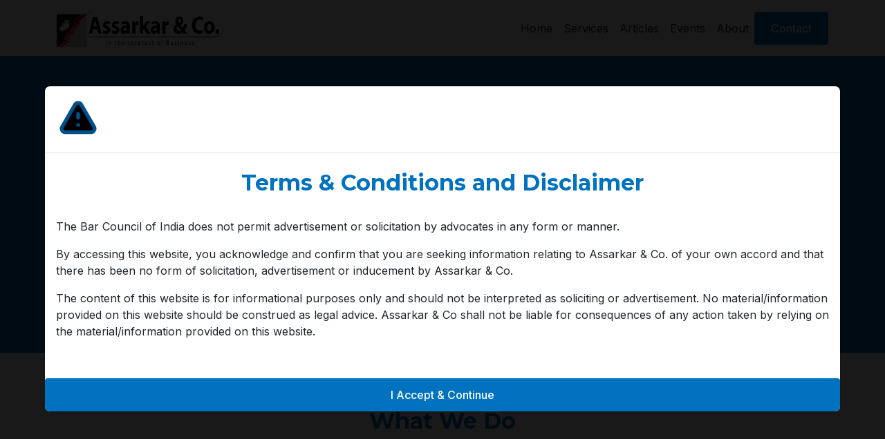

--- FILE ---
content_type: text/html
request_url: https://assarkarco.in/
body_size: 3877
content:
<!DOCTYPE html>
<html lang="en">

<!-- Mirrored from assarkarco.in/ by HTTrack Website Copier/3.x [XR&CO'2014], Mon, 14 Apr 2025 08:10:15 GMT -->
<!-- Added by HTTrack --><meta http-equiv="content-type" content="text/html;charset=utf-8" /><!-- /Added by HTTrack -->
<head>
    <meta charset="UTF-8">
    <meta name="viewport" content="width=device-width, initial-scale=1.0">
    <title>Assarkar & Co.</title>
    <link href="https://fonts.googleapis.com/css2?family=Inter:wght@400;500;600;700&amp;family=Montserrat:wght@500;600;700&amp;display=swap" rel="stylesheet">
    <link rel="stylesheet" href="styles.css">

    <!-- Bootstrap CSS -->
  <link href="https://cdn.jsdelivr.net/npm/bootstrap@5.3.3/dist/css/bootstrap.min.css" rel="stylesheet">
  <!-- jq link -->
    <script src="https://cdnjs.cloudflare.com/ajax/libs/jquery/3.6.0/jquery.js" integrity="sha512-n/4gHW3atM3QqRcbCn6ewmpxcLAHGaDjpEBu4xZd47N0W2oQ+6q7oc3PXstrJYXcbNU1OHdQ1T7pAP+gi5Yu8g==" crossorigin="anonymous" referrerpolicy="no-referrer"></script>

  
</head>
<body>
    <!-- Disclaimer Modal -->
    <div id="disclaimerModal" class="modal">
        <div class="modal-content">
            <div class="modal-header">
                <svg xmlns="http://www.w3.org/2000/svg" class="warning-icon" viewBox="0 0 24 24">
                    <path stroke-linecap="round" stroke-linejoin="round" stroke-width="2" d="M12 9v2m0 4h.01m-6.938 4h13.856c1.54 0 2.502-1.667 1.732-3L13.732 4c-.77-1.333-2.694-1.333-3.464 0L3.34 16c-.77 1.333.192 3 1.732 3z" />
                </svg>
            </div>
            <h2>Terms & Conditions and Disclaimer</h2>
            <div class="modal-body">
                <p>The Bar Council of India does not permit advertisement or solicitation by advocates in any form or manner.</p>
                <p>By accessing this website, you acknowledge and confirm that you are seeking information relating to Assarkar & Co. of your own accord and that there has been no form of solicitation, advertisement or inducement by Assarkar & Co.</p>
                <p>The content of this website is for informational purposes only and should not be interpreted as soliciting or advertisement. No material/information provided on this website should be construed as legal advice. Assarkar & Co shall not be liable for consequences of any action taken by relying on the material/information provided on this website.</p>
            </div>
            <button id="acceptDisclaimer" class="btn-primary">I Accept & Continue</button>
        </div>
    </div>

  <!-- Header -->
  <header>
    <!--nav class="navbar navbar-expand-lg"-->
    <nav class="navbar navbar-expand-lg navbar-light bg-light">
      <div class="container">
        <!-- Logo -->
        <a class="navbar-brand" href="index.html">
          <img src="logo.png" alt="Assarkar & Co.">
        </a>

        <!-- Hamburger -->
        <button class="navbar-toggler" type="button" data-bs-toggle="collapse" data-bs-target="#mainNavbar"
          aria-controls="mainNavbar" aria-expanded="false" aria-label="Toggle navigation">
          <span class="navbar-toggler-icon"></span>
        </button>

        <!-- Links -->
        <div class="collapse navbar-collapse justify-content-end" id="mainNavbar">
          <ul class="navbar-nav align-items-lg-center gap-lg-3">
            <li class="nav-item"><a class="nav-link" href="index-2.html">Home</a></li>
            <li class="nav-item"><a class="nav-link" href="services.html">Services</a></li>
            <li class="nav-item"><a class="nav-link" href="news.html">Articles</a></li>
            <li class="nav-item"><a class="nav-link" href="events.html">Events</a></li>
            <li class="nav-item"><a class="nav-link" href="about.html">About</a></li>
            <li class="nav-item">
              <a class="btn-primary" href="contact.html">Contact</a>
            </li>
          </ul>
        </div>
      </div>
    </nav>
  </header>

    <!-- Hero Section -->
    <section class="hero">
        <div class="container">
            <div class="hero-content">
                <h1>Legal Services for Your Business</h1>
                <p>20+ years of experience in Corporate and Commercial Laws</p>
                <a href="contact.html" class="btn-primary">Contact Us</a>
            </div>
        </div>
    </section>

    <!-- Services Section -->
    <section class="services">
        <div class="container">
            <div class="section-header">
                <h2>What We Do</h2>
                <p>Comprehensive legal services tailored to protect and grow your business</p>
            </div>
            <div class="services-grid">
                <div class="service-card">
                    <h3>Corporate Law</h3>
                    <p>Expert guidance in corporate legal matters and compliance</p>
                    <ul>
                        <li>Legal Documentation</li>
                        <li>Corporate Governance</li>
                        <li>Regulatory Compliance</li>
                        <li>Business Restructuring</li>
                        <li>POSH Policy</li>
                    </ul>
                </div>
                <div class="service-card">
                    <h3>Risk Management</h3>
                    <p>Comprehensive contractual risk assessment and mitigation</p>
                    <ul>
                        <li>Contract Review</li>
                        <li>Risk Assessment</li>
                        <li>Compliance Monitoring</li>
                        <li>Policy Development</li>
                    </ul>
                </div>
                <div class="service-card">
                    <h3>Mediation Services</h3>
                    <p>Professional dispute resolution and mediation</p>
                    <ul>
                        <li>Commercial Mediation</li>
                        <li>Corporate Disputes</li>
                        <li>Negotiation Support</li>
                        <li>Settlement Facilitation</li>
                    </ul>
                </div>
            </div>
        </div>
    </section>

    <!-- About Section -->
    <section class="about">
        <div class="container">
            <h2>About Adv. Manissh Assarkar</h2>
            <div class="about-content">
                <p>With over two decades of distinguished experience in Corporate & Commercial laws, Adv. Manissh Assarkar brings unparalleled expertise to serve businesses across India. His journey encompasses roles as an In-house Counsel with leading Indian and multinational organizations, culminating in his position as part of country leadership teams.</p>
                <p>A Business and Law graduate from the University of Bombay, Adv. Assarkar has enhanced his expertise with certifications as a Lean Champion and Certified Fraud Examiner (ACFE, USA). His commitment to alternative dispute resolution is evidenced by his training from the Edwards Mediation Academy (EMA), USA, and completion of the 40-hour mediation program under the Bombay High Court.</p>
                <p>Since establishing his independent practice in 2019, he has been providing comprehensive legal solutions, combining his vast corporate experience with specialized knowledge in mediation and dispute resolution.</p>
            </div>
        </div>
    </section>

    <!-- Footer -->
    <footer>
        <div class="container">
            <div class="footer-grid">
                <div class="footer-col">
                    <img src="logo-white.png" alt="Assarkar & Co." class="footer-logo">
                    </div>
                <div class="footer-col">
                    <h3>Contact Us</h3>
                    <address>
                        <p>Assarkar & Co.</p>
                        <p>Inspire CoSpaces, Mayuresh Square</p>
                        <p>7th Floor, Plot: 17, Sector 15</p>
                        <p>CBD Belapur, Navi Mumbai 400614</p>
                        <p><a href="tel:+919820549733">+91 98205 49733</a></p>
                    </address>
                </div>
                <div class="footer-col">
                    <h3>Quick Links</h3>
                    <ul>
                    <li><a href="privacy-policy.html">Privacy Policy</a></li>
                    <li><a href="terms.html">Terms & Conditions</a></li>
                    </ul>
                    <div style="margin-top: 20px;">
                        <a href="https://www.linkedin.com/in/manissh-assarkar-211a7ab/" title="LinkedIn" target="_blank" rel="noopener noreferrer">
                            <img src="https://cdn.jsdelivr.net/npm/simple-icons@v8/icons/linkedin.svg" 
                                 alt="LinkedIn" 
                                 style="width: 24px; height: 24px;">
                        </a>
                    </div>
                </div>
            </div>
            <div class="footer-bottom">
                <p>© <script>document.write(new Date().getFullYear())</script> Assarkar & Co. All Rights Reserved | Designed by <a href="https://durwankur.com/" target="_blank">Durwankur Technologies</a></p>
            </div>
        </div>
    </footer>

    <!-- Bootstrap JS Bundle -->
  <script src="https://cdn.jsdelivr.net/npm/bootstrap@5.3.3/dist/js/bootstrap.bundle.min.js"></script>

    <script>
       
        // Disclaimer Modal
        const modal = document.getElementById('disclaimerModal');
        const acceptButton = document.getElementById('acceptDisclaimer');
        
        document.addEventListener('DOMContentLoaded', () => {
            const hasAccepted = localStorage.getItem('disclaimerAccepted');
            if (!hasAccepted) {
                modal.style.display = 'flex';
            }
        });
        
        acceptButton.addEventListener('click', () => {
            localStorage.setItem('disclaimerAccepted', 'true');
            modal.style.display = 'none';
        });
    </script>

<!-- <script>
  const hamburger = document.getElementById("hamburger");
  const navLinks = document.getElementById("nav-links");

  hamburger.addEventListener("click", () => {
    navLinks.classList.toggle("active");
  });
</script> -->
</body>

<!-- Mirrored from assarkarco.in/ by HTTrack Website Copier/3.x [XR&CO'2014], Mon, 14 Apr 2025 08:10:19 GMT -->
</html>


--- FILE ---
content_type: text/css
request_url: https://assarkarco.in/styles.css
body_size: 20866
content:
:root {
  --color-primary: #0072c0;
  --color-secondary: #00508c;
  --color-tertiary: #4a4a4a;
  --color-neutral-100: #f8fbff;
  --color-neutral-200: #e6f3ff;
  --color-neutral-800: #00508c;
}

h1, h2, h3, h4, h5, h6 {
  font-weight: 700 !important;
}

* {
  margin: 0;
  padding: 0;
  box-sizing: border-box;
}

body {
  font-family: "Inter", sans-serif;
  line-height: 1.6;
  color: var(--color-tertiary);
  background-color: var(--color-neutral-100);
}

html, body, button, input, textarea, select, a, p, span, div {
  font-family: "Inter", sans-serif !important;
}

.container {
  max-width: 1200px;
  margin: 0 auto;
  padding: 0 1rem;
}

/* Modal */
.modal {
  display: none;
  position: fixed;
  inset: 0;
  background-color: rgba(0, 0, 0, 0.5);
  z-index: 1000;
  align-items: center;
  justify-content: center;
}

.modal-content {
  background: white;
  padding: 2rem;
  border-radius: 0.5rem;
  max-width: 600px;
  width: 90%;
  max-height: 90vh;
  overflow-y: auto;
}

.modal-header {
  text-align: center;
  margin-bottom: 1.5rem;
}

.warning-icon {
  width: 4rem;
  height: 4rem;
  stroke: var(--color-secondary);
}

.modal h2 {
  font-family: "Montserrat", sans-serif;
  color: var(--color-primary);
  text-align: center;
  margin-bottom: 1rem;
}

.modal-body {
  margin-bottom: 1.5rem;
}

.modal-body p {
  margin-bottom: 1rem;
}

/* Header */

/* Custom styling */
    .navbar {
      background-color: #ffffff;
      box-shadow: 0 1px 4px rgba(0, 0, 0, 0.1);
      padding: 0.8rem 0;
    }

    .navbar-brand img {
      height: 55px;
    }

    .nav-link {
      color: #333333 !important;
      font-weight: 500;
      transition: color 0.3s ease;
    }

    .nav-link:hover {
      color: #0d6efd !important;
    }

    .btn-primary-custom {
      background-color: #0d6efd;
      border: none;
      color: #fff !important;
      padding: 0.5rem 1.25rem;
      border-radius: 0.25rem;
      font-weight: 500;
      transition: background-color 0.3s ease;
    }

    .btn-primary-custom:hover {
      background-color: #084298;
    }

    /* Make toggler larger and clearer */
    .navbar-toggler {
      border: none;
      outline: none;
    }

    .navbar-toggler:focus {
      box-shadow: none;
    }


/*    ------------------------------------------------*/
header {
  background: white;
  box-shadow: 0 1px 3px rgba(0, 0, 0, 0.1);
}

.nav-content {
  display: flex;
  justify-content: space-between;
  align-items: center;
  padding: 1rem 0;
}

.logo img {
  height: 4rem;
}

/* Hamburger Icon */
.hamburger {
  display: block;
  cursor: pointer;
  width: 25px;
  height: 20px;
  position: relative;
  z-index: 1000;
}

.hamburger span {
  background: #333;
  display: block;
  height: 3px;
  margin: 5px 0;
  border-radius: 2px;
  transition: all 0.3s;
}

/* Hide nav links on mobile */
.nav-links {
  display: none;
  flex-direction: column;
  position: absolute;
  top: 70px;
  right: 20px;
  background: white;
  box-shadow: 0 2px 8px rgba(0, 0, 0, 0.15);
  padding: 1rem;
  border-radius: 8px;
}

/* Active state (when hamburger clicked) */
.nav-links.active {
  display: flex;
}

/* Desktop view */
@media (min-width: 768px) {
  .hamburger {
    display: none;
  }

  .nav-links {
    display: flex;
    flex-direction: row;
    position: static;
    box-shadow: none;
    padding: 0;
    gap: 2rem;
    align-items: center;
  }
}

/* Nav links styling */
.nav-links a {
  color: var(--color-tertiary);
  text-decoration: none;
  font-weight: 500;
  transition: color 0.3s;
}

.nav-links a:hover {
  color: var(--color-primary);
}

/* Buttons */
.btn-primary {
  background-color: var(--color-primary);
  color: white;
  padding: 0.75rem 1.5rem;
  border-radius: 0.25rem;
  text-decoration: none;
  font-weight: 500;
  transition: background-color 0.3s;
  border: none;
  cursor: pointer;
  display: inline-block;
}

.btn-primary:hover {
  background-color: var(--color-secondary);
}


/* Hero Section */
.hero {
  background-color: var(--color-primary);
  color: white;
  position: relative;
  padding: 6rem 0;
}

.hero::before {
  content: "";
  position: absolute;
  inset: 0;
  background-image: url("hero-bg.html");
  background-size: cover;
  background-position: center;
  opacity: 0.1;
}

.hero-content {
  position: relative;
  text-align: center;
  max-width: 800px;
  margin: 0 auto;
}

.hero h1 {
  font-family: "Montserrat", sans-serif;
  font-size: 2.5rem;
  margin-bottom: 1rem;
}

@media (min-width: 768px) {
  .hero h1 {
    font-size: 3.5rem;
  }
}

/* Services Section */
.services {
  padding: 5rem 0;
}

.section-header {
  text-align: center;
  margin-bottom: 3rem;
}

.section-header h2 {
  font-family: "Montserrat", sans-serif;
  color: var(--color-primary);
  font-size: 2rem;
  margin-bottom: 1rem;
}

.services-grid {
  display: grid;
  gap: 2rem;
  grid-template-columns: 1fr;
}

@media (min-width: 768px) {
  .services-grid {
    grid-template-columns: repeat(3, 1fr);
  }
}

.service-card {
  background: white;
  padding: 2rem;
  border-radius: 1rem;
  box-shadow: 0 4px 6px rgba(0, 0, 0, 0.1);
  transition: transform 0.3s;
}

.service-card:hover {
  transform: translateY(-0.25rem);
}

.service-card h3 {
  font-family: "Montserrat", sans-serif;
  color: var(--color-primary);
  margin-bottom: 1rem;
}

.service-card ul {
  list-style: none;
  margin-top: 1rem;
}

.service-card li {
  display: flex;
  align-items: center;
  margin-bottom: 0.5rem;
}

.service-card li::before {
  content: "•";
  color: var(--color-secondary);
  margin-right: 0.5rem;
}

/* About Section */
.about {
  padding: 5rem 0;
  background-color: var(--color-neutral-200);
}

.about h2 {
  font-family: "Montserrat", sans-serif;
  color: var(--color-primary);
  text-align: center;
  margin-bottom: 2rem;
}

.about-content {
  background: white;
  padding: 2rem;
  border-radius: 1rem;
  box-shadow: 0 4px 6px rgba(0, 0, 0, 0.1);
  max-width: 800px;
  margin: 0 auto;
}

.about-content p {
  margin-bottom: 1rem;
}

/* Footer */
footer {
  background-color: var(--color-primary);
  color: white;
  padding: 3rem 0 1.5rem;
}

.footer-grid {
  display: grid;
  gap: 3rem;
  grid-template-columns: 1fr;
}

@media (min-width: 768px) {
  .footer-grid {
    grid-template-columns: repeat(3, 1fr);
  }
}

.footer-logo {
  height: 4rem;
  margin-bottom: 1rem;
}

.footer-col h3 {
  font-family: "Montserrat", sans-serif;
  margin-bottom: 1rem;
  color: var(--color-neutral-200);
}

.footer-col ul {
  list-style: none;
}

.footer-col a {
  color: var(--color-neutral-200);
  text-decoration: none;
  transition: color 0.3s;
}

.footer-col a:hover {
  color: white;
}

address {
  font-style: normal;
  line-height: 1.8;
}

.footer-bottom {
  margin-top: 3rem;
  padding-top: 1.5rem;
  border-top: 1px solid rgba(255, 255, 255, 0.1);
  text-align: center;
  font-size: 0.875rem;
  color: rgba(255, 255, 255, 0.6);
}
.footer-bottom a {
  color: #002844;
}

/* Page Hero */
.page-hero {
  background-color: var(--color-primary);
  color: white;
  position: relative;
  padding: 4rem 0;
  text-align: center;
}

.page-hero::before {
  content: "";
  position: absolute;
  inset: 0;
  background-image: url("hero-bg.html");
  background-size: cover;
  background-position: center;
  opacity: 0.1;
}

.page-hero h1 {
  font-family: "Montserrat", sans-serif;
  font-size: 2.5rem;
  position: relative;
  margin-bottom: 1rem;
}

.page-hero p {
  font-size: 1.25rem;
  position: relative;
  max-width: 600px;
  margin: 0 auto;
}

/* Main Content */
.main-content {
  padding: 4rem 0;
}

/* About Page */
.about-page {
  max-width: 1000px;
  margin: 0 auto;
}

.profile-section {
  background: white;
  padding: 2rem;
  border-radius: 1rem;
  box-shadow: 0 4px 6px rgba(0, 0, 0, 0.1);
  margin-bottom: 3rem;
}

.profile-section h2 {
  font-family: "Montserrat", sans-serif;
  color: var(--color-primary);
  margin-bottom: 1.5rem;
  font-size: 2rem;
}

.profile-content p {
  margin-bottom: 1.5rem;
  line-height: 1.8;
}

.expertise-grid {
  display: grid;
  gap: 2rem;
  grid-template-columns: 1fr;
}

@media (min-width: 768px) {
  .expertise-grid {
    grid-template-columns: repeat(2, 1fr);
  }
}

.expertise-card {
  background: white;
  padding: 2rem;
  border-radius: 1rem;
  box-shadow: 0 4px 6px rgba(0, 0, 0, 0.1);
}

.expertise-card h3 {
  font-family: "Montserrat", sans-serif;
  color: var(--color-primary);
  margin-bottom: 1.5rem;
}

.expertise-card ul {
  list-style: none;
}

.expertise-card li {
  display: flex;
  align-items: center;
  margin-bottom: 0.75rem;
}

.expertise-card li::before {
  content: "•";
  color: var(--color-secondary);
  margin-right: 0.75rem;
}

.timeline-item {
  padding-left: 1.5rem;
  border-left: 2px solid var(--color-secondary);
  margin-bottom: 2rem;
  position: relative;
}

.timeline-item::before {
  content: "";
  position: absolute;
  left: -0.5rem;
  top: 0;
  width: 1rem;
  height: 1rem;
  background: var(--color-secondary);
  border-radius: 50%;
}

.timeline-period {
  color: var(--color-secondary);
  font-weight: 500;
  margin-bottom: 0.5rem;
}

.timeline-item h4 {
  color: var(--color-primary);
  margin-bottom: 0.5rem;
}

/* Services Page */
.services-page-grid {
  display: grid;
  gap: 2rem;
  margin-bottom: 4rem;
}

@media (min-width: 768px) {
  .services-page-grid {
    grid-template-columns: repeat(3, 1fr);
  }
}

.service-detailed-card {
  background: white;
  padding: 2rem;
  border-radius: 1rem;
  box-shadow: 0 4px 6px rgba(0, 0, 0, 0.1);
}

.service-detailed-card h2 {
  font-family: "Montserrat", sans-serif;
  color: var(--color-primary);
  margin-bottom: 1.5rem;
  font-size: 1.5rem;
}

.service-detailed-card ul {
  list-style: none;
}

.service-detailed-card li {
  display: flex;
  align-items: center;
  margin-bottom: 1rem;
  line-height: 1.6;
}

.service-detailed-card li::before {
  content: "•";
  color: var(--color-secondary);
  margin-right: 0.75rem;
  font-size: 1.5rem;
}

.cta-section {
  background: white;
  padding: 3rem;
  border-radius: 1rem;
  text-align: center;
  box-shadow: 0 4px 6px rgba(0, 0, 0, 0.1);
}

.cta-section h2 {
  font-family: "Montserrat", sans-serif;
  color: var(--color-primary);
  margin-bottom: 1rem;
  font-size: 2rem;
}

.cta-section p {
  margin-bottom: 2rem;
  max-width: 600px;
  margin-left: auto;
  margin-right: auto;
}

/* Contact Page */
.contact-grid {
  display: grid;
  gap: 2rem;
  grid-template-columns: 1fr;
}

@media (min-width: 768px) {
  .contact-grid {
    grid-template-columns: 3fr 2fr;
  }
}

.contact-form-card,
.contact-info-card {
  background: white;
  padding: 2rem;
  border-radius: 1rem;
  box-shadow: 0 4px 6px rgba(0, 0, 0, 0.1);
}

.contact-form-card h2,
.contact-info-card h2 {
  font-family: "Montserrat", sans-serif;
  color: var(--color-primary);
  margin-bottom: 1.5rem;
}

.form-group {
  margin-bottom: 1.5rem;
}

.form-group label {
  display: block;
  margin-bottom: 0.5rem;
  color: var(--color-tertiary);
}

.form-group input,
.form-group textarea {
  width: 100%;
  padding: 0.75rem;
  border: 1px solid #e2e8f0;
  border-radius: 0.375rem;
  transition: border-color 0.3s;
}

.form-group input:focus,
.form-group textarea:focus {
  outline: none;
  border-color: var(--color-primary);
  box-shadow: 0 0 0 3px rgba(0, 114, 192, 0.1);
}

.contact-info-card {
  height: fit-content;
}

.info-group {
  margin-bottom: 2rem;
}

.info-group h3 {
  font-family: "Montserrat", sans-serif;
  color: var(--color-primary);
  margin-bottom: 0.75rem;
  font-size: 1.25rem;
}

.info-group a {
  color: var(--color-secondary);
  text-decoration: none;
  transition: color 0.3s;
}

.info-group a:hover {
  color: var(--color-primary);
}

/* Events Page */
.events-grid {
  display: grid;
  gap: 2rem;
  grid-template-columns: 1fr;
}

@media (min-width: 768px) {
  .events-grid {
    grid-template-columns: repeat(2, 1fr);
  }
}

.event-card {
  background: white;
  padding: 2rem;
  margin: 2rem 0;
  border-radius: 1rem;
  box-shadow: 0 4px 6px rgba(0, 0, 0, 0.1);
  display: flex;
  gap: 2rem;
  align-items: flex-start !important;
}

.imgDiv {
  width: 500px;
  height: 500px;
  overflow: hidden;
  position: relative;
  border-radius: 0.5rem;
  flex-shrink: 0;
}

.imgDiv .image-wrapper {
  display: flex;
  position: absolute;
  top: 0;
  left: 0;
  height: 100%;
  width: 300%;
  animation: slide-fade 12s infinite ease-in-out;
}

.imgDiv .image-wrapper2 {
  display: flex;
  position: absolute;
  top: 0;
  left: 0;
  height: 100%;
  width: 500%;
  animation: slide-fade2 20s infinite ease-in-out;
}

.imgDiv .image-wrapper3 {
  display: flex;
  position: absolute;
  top: 0;
  left: 0;
  height: 100%;
  width: 400%;
  animation: slide-fade3 16s infinite ease-in-out;
}

.imgDiv img {
  height: 100%;
  width: 100%;
  min-width: 500px;
  max-width: 500px;
  object-fit: cover;
  flex-shrink: 0;
  display: block;
}

/* For 3 images - wrapper class */
@keyframes slide-fade {
  0% {
    transform: translateX(0%);
  }
  30% {
    transform: translateX(0%);
  }
  33.33% {
    transform: translateX(-33.333%);
  }
  63.33% {
    transform: translateX(-33.333%);
  }
  66.66% {
    transform: translateX(-66.666%);
  }
  96.66% {
    transform: translateX(-66.666%);
  }
  100% {
    transform: translateX(-66.666%);
  }
}

/* For 5 images - wrapper2 class */
@keyframes slide-fade2 {
  0% {
    transform: translateX(0%);
  }
  18% {
    transform: translateX(0%);
  }
  20% {
    transform: translateX(-20%);
  }
  38% {
    transform: translateX(-20%);
  }
  40% {
    transform: translateX(-40%);
  }
  58% {
    transform: translateX(-40%);
  }
  60% {
    transform: translateX(-60%);
  }
  78% {
    transform: translateX(-60%);
  }
  80% {
    transform: translateX(-80%);
  }
  98% {
    transform: translateX(-80%);
  }
  100% {
    transform: translateX(-80%);
  }
}

/* For 4 images - wrapper3 class */
@keyframes slide-fade3 {
  0% {
    transform: translateX(0%);
  }
  23% {
    transform: translateX(0%);
  }
  25% {
    transform: translateX(-25%);
  }
  48% {
    transform: translateX(-25%);
  }
  50% {
    transform: translateX(-50%);
  }
  73% {
    transform: translateX(-50%);
  }
  75% {
    transform: translateX(-75%);
  }
  98% {
    transform: translateX(-75%);
  }
  100% {
    transform: translateX(-75%);
  }
}

.contentDiv {
  height: 100%;
  padding: 4rem 3rem;
}

.event-card h2 {
  font-family: "Montserrat", sans-serif;
  color: var(--color-primary);
  margin-bottom: 1rem;
  font-size: 1.5rem;
}

.event-date {
  color: var(--color-secondary);
  font-weight: 500;
  margin-bottom: 1rem;
}

/* News Page */
.news-grid {
  display: grid;
  gap: 2rem;
  grid-template-columns: 1fr;
}

@media (min-width: 768px) {
  .news-grid {
    grid-template-columns: repeat(2, 1fr);
  }
}

.news-section h2 {
  font-family: "Montserrat", sans-serif;
  color: var(--color-primary);
  margin-bottom: 1.5rem;
}

.news-card {
  background: white;
  padding: 2rem;
  border-radius: 1rem;
  box-shadow: 0 4px 6px rgba(0, 0, 0, 0.1);
}

/* Privacy Policy Page */
.privacy-policy {
  max-width: 900px;
  margin: 0 auto;
  background: white;
  padding: 3rem;
  border-radius: 1rem;
  box-shadow: 0 4px 6px rgba(0, 0, 0, 0.1);
}

.policy-section {
  margin-bottom: 2.5rem;
}

.policy-section:last-child {
  margin-bottom: 0;
}

.policy-section h2 {
  font-family: "Montserrat", sans-serif;
  color: var(--color-primary);
  margin-bottom: 1.25rem;
  font-size: 1.75rem;
}

.policy-section h3 {
  font-family: "Montserrat", sans-serif;
  color: var(--color-secondary);
  margin: 1.5rem 0 1rem;
  font-size: 1.25rem;
}

.policy-section p {
  margin-bottom: 1rem;
  line-height: 1.8;
}

.policy-section ul {
  list-style: none;
  margin-left: 1.5rem;
  margin-bottom: 1.5rem;
}

.policy-section ul li {
  margin-bottom: 0.75rem;
  position: relative;
  padding-left: 1.5rem;
}

.policy-section ul li::before {
  content: "•";
  color: var(--color-secondary);
  position: absolute;
  left: 0;
}

.policy-section a {
  color: var(--color-primary);
  text-decoration: none;
  font-weight: 500;
  transition: color 0.3s;
}

.policy-section a:hover {
  color: var(--color-secondary);
  text-decoration: underline;
}

/* Rewards and Recognition Section */
.rewards-section {
  padding: 5rem 0;
  background-color: var(--color-neutral-200);
  text-align: center;
}

.rewards-section h2 {
  font-family: "Montserrat", sans-serif;
  color: var(--color-primary);
  margin-bottom: 3rem;
  font-size: 2rem;
}

.rewards-grid {
  display: grid;
  gap: 2rem;
  grid-template-columns: 1fr;
  max-width: 1200px;
  margin: 0 auto;
}

@media (min-width: 768px) {
  .rewards-grid {
    grid-template-columns: repeat(4, 1fr);
    gap: 1.5rem;
  }
}

.reward-card {
  cursor: pointer;
  background: white;
  padding: 1.5rem;
  border-radius: 1rem;
  box-shadow: 0 4px 6px rgba(0, 0, 0, 0.1);
  transition: transform 0.3s;
  width: 100%;
}

.reward-card:hover {
  transform: translateY(-0.25rem);
}

.reward-image {
  width: 100%;
  height: 0;
  padding-bottom: 120%;
  margin-bottom: 1.5rem;
  overflow: hidden;
  border-radius: 0.5rem;
  position: relative;
}

.reward-image img {
  position: absolute;
  top: 0;
  left: 0;
  width: 100%;
  height: 100%;
  object-fit: cover;
  transition: transform 0.3s;
}

.reward-card:hover .reward-image img {
  transform: scale(1.05);
}

.reward-caption {
  font-weight: 500;
  color: var(--color-tertiary);
  padding: 0.5rem 0;
  line-height: 1.4;
}

/* Modal styles */
.modal {
  display: none;
  position: fixed;
  inset: 0;
  background-color: rgba(0, 0, 0, 0.9);
  z-index: 1000;
  align-items: center;
  justify-content: center;
  cursor: pointer;
}

.modal-content {
  max-width: 90%;
  max-height: 90vh;
  margin: auto;
  display: block;
  position: relative;
  padding: 0;
  background: none;
}

.modal-content img {
  max-width: 100%;
  max-height: 85vh;
  object-fit: contain;
  border-radius: 4px;
  display: block;
  margin: 0 auto;
}

.modal-caption {
  color: white;
  text-align: center;
  padding: 1rem 0;
  font-size: 1.1rem;
}

/* Articles Grid */
.articles-grid {
    display: grid;
    gap: 2rem;
    grid-template-columns: repeat(auto-fit, minmax(300px, 1fr));
    max-width: 1200px;
    margin: 0 auto;
    padding: 2rem 1rem;
}

.article-card {
    background: white;
    border-radius: 1rem;
    box-shadow: 0 4px 6px rgba(0, 0, 0, 0.1);
    transition: transform 0.3s, box-shadow 0.3s;
    cursor: pointer;
    overflow: hidden;
}

.article-card:hover {
    transform: translateY(-0.25rem);
    box-shadow: 0 6px 12px rgba(0, 0, 0, 0.15);
}

.article-content {
    padding: 2rem;
}

.article-content h3 {
    font-family: "Montserrat", sans-serif;
    color: var(--color-primary);
    margin-bottom: 1rem;
    font-size: 1.25rem;
}

.article-content p {
    color: var(--color-tertiary);
    margin-bottom: 1rem;
    line-height: 1.6;
}

.read-more {
    color: var(--color-secondary);
    font-weight: 500;
    display: inline-block;
    margin-top: 0.5rem;
}

/* PDF Modal */
.modal {
    display: none;
    position: fixed;
    inset: 0;
    background-color: rgba(0, 0, 0, 0.9);
    z-index: 1000;
    align-items: center;
    justify-content: center;
}

.pdf-content {
    width: 90%;
    height: 90vh;
    max-width: 1200px;
    background: none;
    position: relative;
    padding: 0;
}

.pdf-content iframe {
    width: 100%;
    height: 100%;
    background: white;
    border-radius: 0.5rem;
}

.close-button {
    position: absolute;
    top: -2.5rem;
    right: 0;
    background: none;
    border: none;
    color: white;
    font-size: 2rem;
    cursor: pointer;
    padding: 0.5rem;
    line-height: 1;
}

.close-button:hover {
    color: #ddd;
}

@media (max-width: 768px) {

  .event-card {
    flex-direction: column !important;
    padding: 1.25rem !important;
  }

  .imgDiv {
    width: 500px !important;
    height: 500px !important;
    position: relative;
    overflow: hidden;
  }

  /* Make wrapper width dynamically based on images */
  .imgDiv .image-wrapper {
  display: flex;
  position: absolute;
  top: 0;
  left: 0;
  height: 100%;
  width: 300%;
  animation: slide-fade 12s infinite ease-in-out;
}
  .imgDiv .image-wrapper2,
  .imgDiv .image-wrapper3 {
    display: flex;
    width: max-content !important; /* ✅ auto width based on total images */
    height: 100% !important;
  }

  /* ✅ Each image takes full width of the screen */
  .imgDiv img {
    width: 100% !important;
    height: 100% !important;
    object-fit: cover !important;
    flex: 0 0 100% !important;  /* ✅ each image = one full slide */
  }

  /* Slight padding adjust */
  .contentDiv {
    padding: 1.5rem 0 !important;
  }
}

.footer-col ul {
  list-style: none;
  padding: 0;
  margin: 0;
}

.footer-col ul li {
  margin-bottom: 10px;
}

.footer-col ul li a {
  text-decoration: none;
  color: inherit;
}

/* Add this right after the above */
.footer-col ul li a:hover {
  text-decoration: underline;
} 
